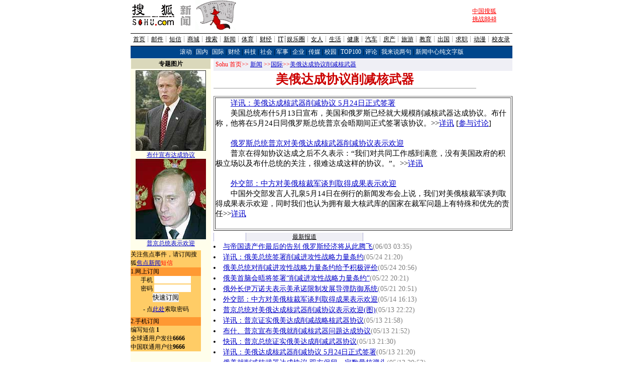

--- FILE ---
content_type: text/html
request_url: http://news.sohu.com/03/35/subject200843503.shtml
body_size: 6611
content:








<html>
<head>
<title>美俄达成协议削减核武器</title>
<meta http-equiv="Content-Type" content="text/html; charset=gb2312">
<meta content="text/html; charset=gb2312" http-equiv=Content-Type>
<base href=https://news.sohu.com>
<sohu_cms_include:home_style><style type="text/css">
<!--
td {  font-family: "宋体"; font-size: 12px; color: #000000}
A:link {text-decoration: underline; color: #0000C8}
A:visited {text-decoration: underline; color: #800080}
A:active {color:#C40001}-
A:hover {text-decoration: underline; color: #C40001}

.bai {  font-size: 9pt; font-weight: bold; color: #FFFFFF}
.cn {  font-family: "Geneva", "Arial", "Helvetica", "san-serif"; font-size: 14px}
.cnn {  font-size: 14px;  line-height: 22px}
.cnntime {  font-size: 12px;}
.cn2 {  font-family: "宋体"; font-size: 12px; color: #000000}
.en {  font-family: "Arial", "Helvetica", "sans-serif"; font-size: 12px; color: #666666}
.cn3 {  font-family: "宋体"; font-size: 12px; color: #FFFFFF}
.cnbig {  font-family: "宋体"; font-size: 14px; line-height: 20px; color: #0000CC}
.sa {  font-family: "宋体"; font-size: 12px; line-height: 20px; color: #0000CC}
.sca {  font-family: "宋体"; font-size: 12px; line-height: 18px; color: #000000}
.unnamed1 {  font-family: "宋体"; line-height: 20px; color: #0000FF}
.sa1 {
	FONT-SIZE: 12px; LINE-HEIGHT: 20px; PADDING-LEFT: 25px
}
.cn1 {
	COLOR: #000000; FONT-FAMILY: "宋体"; FONT-SIZE: 14px; LINE-HEIGHT: 20px; PADDING-LEFT: 10px
}
a.map {color:black; text-decoration:none}
a.black {color:black; text-decoration:none}
a.black:hover {COLOR: #c40001; TEXT-DECORATION: underline}
a.black:active {COLOR: #c40001; TEXT-DECORATION: underline}
a.black:visited {COLOR: black; TEXT-DECORATION:none;}
a.white {color:white; text-decoration:none}
a.white:hover {COLOR: white; TEXT-DECORATION: underline}
a.white:active {COLOR: white; TEXT-DECORATION: underline}
a.white:visited {COLOR: white; TEXT-DECORATION:none;}
a.cncn:visited{COLOR: #000000; FONT-FAMILY: "宋体"; FONT-SIZE: 12px;text-decoration:none;}
a.cncn:hover{COLOR: #C40001; FONT-FAMILY: "宋体"; FONT-SIZE: 12px;text-decoration:none;}
.line_space {line-height:150%;COLOR:#000000;FONT-FAMILY:宋体;FONT-SIZE:14px}
.line {font-family: 宋体, Arial Narrow, Times New Roman; font-size: 14.8px;line-height:1.4}
.itm{line-height:140%;COLOR:#000000;FONT-FAMILY:宋体;FONT-SIZE:12px}
.cn4 {  font-family: "宋体"; font-size: 12px; color: 0066FF}

ol {  font-family: "宋体"; font-size: 14px; margin-top: 2px; margin-bottom: 2px; line-height: 20px}
.9p {  font-size: 9pt; line-height: 19px; color: #0066FF; text-decoration: none}
.shuzi {  font-size: 9pt; color: #999999}
a:hover {  color: #0066FF; text-decoration: underline}
.red {  font-size: 9pt; text-decoration: none; color: #FFCC66}
.red1 {  font-size: 9pt; color: #FF9933; text-decoration: none}
.cc {  font-family: "宋体"; font-size: 10.5pt; color: #0000FF; line-height: 22px;text-decoration:none}
.c2 {  font-family: "宋体"; font-size: 12px; color: #FFFFFF; line-height: 15px; text-decoration: none}
-->
.ui_nav1,a.ui_nav1:visited {color: #D91200;line-height:20px;text-decoration: none;}
a.ui_nav1:hover{color: #D91200;text-decoration:underline;}
</style> </sohu_cms_include>
<sohu_cms_include:home_script><script language="JavaScript">
function OpenWindow()
{
window.status = "";
strFeatures = "top=150,left=150,width=400,height=305,toolbar=0,menubar=0,location=0,directories=0,status=0";
objNewWindow = window.open("https://dob.tnc.edu.tw/authorHD/1/js-demo.htm" , "MyNew", strFeatures);
window.status = "範例視窗";
window.event.cancelBubble = true;
window.event.returnValue = false;
}
</script>

 </sohu_cms_include>
</head>
<body bgcolor="#FFFFFF">
<center>
  <sohu_cms_include:home_head><SohuAdCodeBanner><table border=0 cellpadding=0 cellspacing=0 width=760>
    <tbody> 
    <tr> 
      <td width=120 align="center"><a href=https://news.sohu.com><img height=60 src=https://photo.sohu.com/37/72/Img147497237.gif border=0></a></td>

      <td align=left height=60 width=468>
<iframe width=468 height=60 marginwidth=0 marginheight=0 hspace=0 vspace=0 frameborder=0 scrolling=no bordercolor="#000000" src="https://netads.sohu.com/html.ng/site=SOHU&channel=news&adsize=468x60"></iframe></td>
      <td> 
        <table border="0" class=itm>
          <tr> 
            <td align=center><A HREF=https://8848.sohu.com target=_blank><FONT COLOR=RED>中国搜狐<br>挑战8848</FONT></a></td>
          </tr>
        </table>
      </td>
    </tr>
    <tr> 
      <td colspan=4><img height=3 src="https://news.sohu.com/images/pixel.gif"></td>
    </tr>
    </tbody> 
  </table></SohuAdCodeBanner> </sohu_cms_include>
  <sohu_cms_include:home_banner><table border=0 cellpadding=0 cellspacing=0 width=760>
<tr>
<td><img height=3 src="https://images.sohu.com/pixel.gif"></td>
</tr>
<tr>
<td align=middle background="/homepageimage/news_bk1.gif" height=26>
<a href="https://www.sohu.com/"><font color=#000000>首页</font></a>┊<a href="https://login.mail.sohu.com/"><font color=#000000>邮件</font></a>┊<a
href=https://sms.sohu.com><font color=#000000>短信</font></a>┊<a
href="https://store.sohu.com/"><font color=#000000>商城</font></a>┊<a
href="https://dir.sohu.com/"><font color=#000000>搜索</font></a>┊<a
href="https://news.sohu.com/"><font color=#000000>新闻</font></a>┊<a
href="https://sports.sohu.com/"><font color=#000000>体育</font></a>┊<a
href="https://business.sohu.com/"><font color=#000000>财经</font></a>┊<a
href="https://it.sohu.com/"><font color=#000000>IT</font></a>┊<a
href="https://yule.sohu.com/"><font color=#000000>娱乐圈</font></a>┊<a
href="https://women.sohu.com/"><font color=#000000>女人</font></a>┊<a
href="https://life.sohu.com/"><font color=#000000>生活</font></a>┊<a
href="https://health.sohu.com"><font color=#000000>健康</font></a>┊<a
href="https://auto.sohu.com/"><font color=#000000>汽车</font></a>┊<a
href="https://house.sohu.com/"><font color=#000000>房产</font></a>┊<a
href="https://travel.sohu.com/"><font color=#000000>旅游</font></a>┊<a
href="https://learning.sohu.com"><font color=#000000>教育</font></a>┊<a
href="https://goabroad.sohu.com"><font color=#000000>出国</font></a>┊<a
href="https://career.sohu.com/"><font color=#000000>求职</font></a>┊<a href="https://comic.chinaren.com"><font color=#000000>动漫</font></a>┊<a
href="https://alumni.sohu.com/"><font color=#000000>校友录</font></a></td>
</tr>
  <tr> 
    <td height=24 align=center bgcolor=#00468C class=white><a href=https://news.sohu.com/42/66/scrollnews143746642.shtml target=_blank class=white>滚动</a> 
      | <a 
href=https://news.sohu.com/53/66/subject143746653.shtml target=_blank class=white>国内</a> 
      | <a 
href=https://news.sohu.com/52/66/subject143746652.shtml target=_blank class=white>国际</a> 
      | <a 
href=https://business.sohu.com/ target=_blank class=white>财经</a> | <a 
href=https://it.sohu.com target=_blank class=white>科技</a> | <a href=https://news.sohu.com/51/66/subject143746651.shtml target=_blank class=white>社会</a> | <a href=https://mil.news.sohu.com/
target=_blank class=white>军事</a> | <a href=https://qiye.news.sohu.com
target=_blank class=white>企业</a> | <a 
href=https://media.sohu.com/ target=_blank class=white>传媒</a> | <a 
href=https://campus.sohu.com/ target=_blank class=white>校园</a> | <a 
href=https://news.sohu.com/68/69/subject200466968.shtml target=_blank class=white>TOP100</a> 
      | <a 
href=https://news.sohu.com/80/24/subject211892480.shtml target=_blank class=white> 
      评论</a> | <a href=https://news.sohu.com/46/03/subject200480346.shtml target=_blank class=white>我来说两句</a> 
      | <a href="https://text.news.sohu.com/" target="_blank" title='内容同样丰富，下载速度提高40%' class=white>新闻中心纯文字版</b></font></a></td>
  </tr> 
</table>

<!--<img border="0" src="https://photo.sohu.com/53/10/Img209001053.jpg" width="760" height="90">--> </sohu_cms_include>
  <table width="760" border="0" cellspacing="0" cellpadding="0">
    <tr>
      <td width="160" bgcolor="#FFFEEB" valign="top">
      <sohu_cms_include:column_left_1><table cellspacing=1 width="100%" border=0>
  <tbody> 
  <tr bgcolor=#000000> 
    <td> 
      <table cellspacing=0 cellpadding=0 width="100%" border=0>
        <tbody> 
        <tr bgcolor=#dad8bb> 
          <td class=itm align=middle height=20> 
            <div align=center><font color=#000000><b>专题图片</b></font> </div>
          </td>
        </tr>
        </tbody>
      </table>
    </td>
  </tr>
  </tbody>
</table>
<table cellspacing=５ cellpadding=0 width="100%" border=0>
  <tbody> 
  <tr> 
    <td class=itm valign=top height="140"> 
      <div align=center> 
        <p><a href="https://news.sohu.com/45/10/news200841045.shtml" target=_blank><img height=160 src="https://photo.sohu.com/17/45/Img200844517.jpg" width=140 align=bottom border=0><br>
          布什宣布达成协议</a></p>
        <p><a href="https://news.sohu.com/00/34/news200843400.shtml" target=_blank><img height=160 src="https://photo.sohu.com/53/55/Img200845553.jpg" width=140 align=bottom border=0><br>
          普京总统表示欢迎</a><br>
        </p>
      </div>
    </td>
  </tr>
  </tbody>
</table>


<table><tr></td>
<table border=0 cellpadding=0 cellspacing=0 
      width="100%">
      <tr> 
            <td> 
              <table bgcolor=#ffcc66 border=0 cellpadding=4 cellspacing=0 width=140 align="center">
                <tbody> 
                <tr> 
                  <td class=l13 width=140><font color=red 
      size=2><font color=black>关注焦点事件，请订阅搜狐<a 
      href="https://sms.sohu.com/book/index.php?class=00021092" 
      target=_blank>焦点新闻</a></font>短信<br>
                  </td>
                </tr>
                <form action=https://sms.sohu.com/book/booknews.php method=post 
  name=news>
                  <input name=id type=hidden value=22>
                  <tr> 
                    <td> 
                  <tr> 
                    <td bgcolor=#ff9933 class=l13 height=5 width=110><font 
    size=2>1.网上订阅</font></td>
                  </tr>
                  <tr> 
                    <td align=middle class=l13 width=106><font size=2>手机 
                      <input maxlength=11 
      name=usernumber size=8>
                      </font></td>
                  </tr>
                  <tr> 
                    <td align=middle class=l13 width=106><font size=2>密码 
                      <input maxlength=20 
      name=password size=8 type=password>
                      <input name=submit type=submit value=快速订阅>
                      </font></td>
                  </tr>
                  <tr> 
                    <td align=middle class=l13 height=30 width=106><font size=2>- 
                      点<a 
      href="https://sms.sohu.com/getpwd.php" 
  target=_blank>此处</a>索取密码</font></td>
                  </tr>
                </form>
                <tr> 
                  <td align=left bgcolor=#ff9933 class=l13 width=140><font 
      size=2>2.手机订阅</font></td>
                </tr>
                <tr> 
                  <td align=left class=l13 width=140><font size=2>编写短信 <b>1</b><br>
                    全球通用户发往<b>6666</b><br>
                    中国联通用户往<b>9666</b><br>
                    </font></td>
                </tr>
                </tbody> 
              </table>
<br>
</td></tr></table>
 </sohu_cms_include>
      <sohu_cms_include:column_left_2>
 </sohu_cms_include>
      <sohu_cms_include:column_left_3>   </sohu_cms_include>
      <sohu_cms_include:articleright2> </sohu_cms_include>
      <sohu_cms_include:column_left_5>    </sohu_cms_include>
      </td>
      <td width="5"> </td>
      <td width="595" valign="top">
          <table width="100%" border="0" cellspacing="4" cellpadding="0" bgcolor="#EFEFF5">
            <tr>
              <td height="15"><font face=verdana> <font color="red">
              <sohu_cms_include:articlehead>





        
Sohu 首页>> <a href=https://news.sohu.com class=cn2>新闻</a>
>><a href=https://news.sohu.com/52/66/subject143746652.shtml class=cn2>国际</a>>><a href=https://news.sohu.com/03/35/subject200843503.shtml class=cn2>美俄达成协议削减核武器</a>
 </sohu_cms_include>
              </font></font></td>
            </tr>
          </table>
          <sohu_cms_include:column_title><table cellspacing=0 cellpadding=1 width=523 align=center border=0>
  <tbody> 
  <tr> 
    <td align=middle> 
      <div align=center><span style="FONT-SIZE: 19pt"><font color=#cc0000 size=5><b>美俄达成协议削减核武器</b></font></span></div>
    </td>
  </tr>
  <tr> 
    <td bgcolor=#999999 height=1> 
      <div align=center><img height=1 src="https://news.sohu.com/images/pl.jpg" width=1></div>
    </td>
  </tr>
  </tbody> 
</table>
<br>
<table bordercolordark=#a59e4b width="100%" bordercolorlight=#fafad6 border=1>
  <tbody> 
  <tr valign=top bgcolor=#ccccff> 
    <td bgcolor=#ffffff> 
      <p class=line align=left> 
      <p class=line align=left> 　　<a href="https://news.sohu.com/80/19/news200841980.shtml" target="_blank">详讯：美俄达成核武器削减协议 
        5月24日正式签署 </a><br>
        　　美国总统布什5月13日宣布，美国和俄罗斯已经就大规模削减核武器达成协议。布什称，他将在5月24日同俄罗斯总统普京会晤期间正式签署该协议。>><a href="https://news.sohu.com/80/19/news200841980.shtml" target="_blank">详讯</a> 
        [<a href="https://news.sohu.com/80/19/newsdiscuss200841980.shtml" target=_blank>参与讨论</a>]<br>
        <br>
        　　<a href="https://news.sohu.com/00/34/news200843400.shtml" target="_blank">俄罗斯总统普京对美俄达成核武器削减协议表示欢迎</a><br>
        　　普京在得知协议达成之后不久表示：“我们对共同工作感到满意，没有美国政府的积极立场以及布什总统的关注，很难达成这样的协议。”。>><a href="https://news.sohu.com/00/34/news200843400.shtml" target="_blank">详讯</a> 
       <br>
        <br>
        　　<a href="https://news.sohu.com/64/65/news200856564.shtml" target=_blank>外交部：中方对美俄核裁军谈判取得成果表示欢迎</a><br>
        　　中国外交部发言人孔泉5月14日在例行的新闻发布会上说，我们对美俄核裁军谈判取得成果表示欢迎，同时我们也认为拥有最大核武库的国家在裁军问题上有特殊和优先的责任>><a href="https://news.sohu.com/64/65/news200856564.shtml" target=_blank>详讯</a> 
        <br>
        <br>
      </p>
    </td>
  </tr>
  </tbody> 
</table>
 </sohu_cms_include>
        <table width="500" cellspacing=0 cellpadding=0 border=0 align="center">
          <tr>
            <td class=line_space>
              <sohu_cms_include:column_list><table><tr><td></td></tr></table> </sohu_cms_include>
     </td>
   </tr>
 </table>

                <sohu_cms_include:column_index><table cellspacing=0 cellpadding=0 width=100% bgcolor=#AEAED7 border=0>
                <tbody>
                <tr>
                  <td width=50%></td>
                  <td bgcolor=#ffffff></td>
                </tr>
                <tr><td colspan=2>
                <table width=100% cellpadding=0 cellspacing=0 border=0><tr>
                  <td width=1></td>
                  <td bgcolor=#ffffff> </td>
                  <td width=1></td>
                  <td width=39%   align=middle width= class=line bgcolor="#EFEFF5"><a href="https://news.sohu.com/11/40/subject200844011.shtml" target=_blank><font color=black>最新报道</font></a></td>
                  <td width=1></td>
                  <td width=50% bgcolor=#ffffff> </td>
                  </tr></table>
                  </td>
                </tr>
                <tr>
                  <td colspan=2></td>
                </tr>
                </tbody>
              </table>
              <table width="100%" cellspacing="0" cellpadding="0">
                <tr>
                  <td height="19" class=line_space>

                    <li><a href="https://news.sohu.com/25/11/news201251125.shtml" target=_blank>与帝国遗产作最后的告别 俄罗斯经济将从此腾飞</a><font size=1 color=gray>(06/03 03:35)</font></li>

                    <li><a href="https://news.sohu.com/03/26/news201072603.shtml" target=_blank>详讯：俄美总统签署削减进攻性战略力量条约</a><font size=1 color=gray>(05/24 21:20)</font></li>

                    <li><a href="https://news.sohu.com/11/19/news201071911.shtml" target=_blank>俄美总统对削减进攻性战略力量条约给予积极评价</a><font size=1 color=gray>(05/24 20:56)</font></li>

                    <li><a href="https://news.sohu.com/84/87/news201018784.shtml" target=_blank>俄美首脑会晤将签署“削减进攻性战略力量条约”</a><font size=1 color=gray>(05/22 20:21)</font></li>

                    <li><a href="https://news.sohu.com/89/32/news200993289.shtml" target=_blank>俄外长伊万诺夫表示美承诺限制发展导弹防御系统</a><font size=1 color=gray>(05/21 20:51)</font></li>

                    <li><a href="https://news.sohu.com/64/65/news200856564.shtml" target=_blank>外交部：中方对美俄核裁军谈判取得成果表示欢迎</a><font size=1 color=gray>(05/14 16:13)</font></li>

                    <li><a href="https://news.sohu.com/00/34/news200843400.shtml" target=_blank>普京总统对美俄达成核武器削减协议表示欢迎(图)</a><font size=1 color=gray>(05/13 22:22)</font></li>

                    <li><a href="https://news.sohu.com/64/29/news200842964.shtml" target=_blank>详讯：普京证实俄美达成削减战略核武器协议</a><font size=1 color=gray>(05/13 21:58)</font></li>

                    <li><a href="https://news.sohu.com/08/27/news200842708.shtml" target=_blank>布什、普京宣布美俄就削减核武器问题达成协议</a><font size=1 color=gray>(05/13 21:52)</font></li>

                    <li><a href="https://news.sohu.com/12/27/news200842712.shtml" target=_blank>快讯：普京总统证实俄美达成削减武器协议</a><font size=1 color=gray>(05/13 21:30)</font></li>

                    <li><a href="https://news.sohu.com/80/19/news200841980.shtml" target=_blank>详讯：美俄达成核武器削减协议 5月24日正式签署</a><font size=1 color=gray>(05/13 21:20)</font></li>

                    <li><a href="https://news.sohu.com/33/13/news200841333.shtml" target=_blank>俄美就削减核武器达成协议 双方保留一定数量核弹头</a><font size=1 color=gray>(05/13 20:53)</font></li>

                    <li><a href="https://news.sohu.com/45/10/news200841045.shtml" target=_blank><font color=red>快讯：布什宣布美俄就削减核武器问题达成协议(图)</font></a><font size=1 color=gray>(05/13 20:43)</font></li>

                    <li><a href="https://news.sohu.com/39/17/news200841739.shtml" target=_blank>布什宣布美俄双方就削减核武器问题已达成协议</a><font size=1 color=gray>(05/13 21:11)</font></li>

                  </td>
                </tr>
                <tr>
                  <td width=350>
                    <div align="right"><font color="#FFFFFF"><b><a href="https://news.sohu.com/11/40/subject200844011.shtml" class=itm>更多</a>>></b></font></div>
                  </td>
                </tr>
              </table> </sohu_cms_include>

                <sohu_cms_include:column_index>






  <table cellspacing=0 cellpadding=0 width=100% bgcolor=#AEAED7 border=0>
                <tbody>
                <tr>
                  <td width=50%></td>
                  <td bgcolor=#ffffff></td>
                </tr>
                <tr><td colspan=2>
                <table width=100% cellpadding=0 cellspacing=0 border=0><tr>
                  <td width=1></td>
                  <td bgcolor=#ffffff> </td>
                  <td width=1></td>
                  <td width=39%   align=middle width= class=line bgcolor="#EFEFF5"><a href="https://news.sohu.com/77/40/subject200844077.shtml" target=_blank><font color=black>各方反应</font></a></td>
                  <td width=1></td>
                  <td width=50% bgcolor=#ffffff> </td>
                  </tr></table>
                  </td>
                </tr>
                <tr>
                  <td colspan=2></td>
                </tr>
                </tbody>
              </table>
              <table width="100%" cellspacing="0" cellpadding="0">
                <tr>
                  <td height="19" class=line_space>

                    <li><a href="https://news.sohu.com/76/40/news200864076.shtml" target=_blank>“削而不减”留有后手 美俄核弹入库实际为备战？</a><font size=1 color=gray>(05/15 08:15)</font></li>

                    <li><a href="https://news.sohu.com/00/40/news200864000.shtml" target=_blank>国际观察：时机不成熟 美国暂时不会恢复核试验</a><font size=1 color=gray>(05/15 08:09)</font></li>

                    <li><a href="https://news.sohu.com/03/35/news200863503.shtml" target=_blank>美俄“核谈”只等最后签字 谁是最后的“赢家”？</a><font size=1 color=gray>(05/15 05:55)</font></li>

                    <li><a href="https://news.sohu.com/92/34/news200863492.shtml" target=_blank>“双赢”协议问号多多 美俄削减核武器协议初析</a><font size=1 color=gray>(05/15 05:24)</font></li>

                    <li><a href="https://news.sohu.com/86/57/news200845786.shtml" target=_blank>美俄达成削减核武器协议 全球核武库“减负”</a><font size=1 color=gray>(05/14 05:09)</font></li>

                    <li><a href="https://news.sohu.com/45/56/news200845645.shtml" target=_blank>美俄就削减核武器达成协议 两国关系进入新纪元(图)</a><font size=1 color=gray>(05/14 03:51)</font></li>

                    <li><a href="https://news.sohu.com/65/88/news200838865.shtml" target=_blank>美俄两国专家在莫斯科举行会谈讨论起草核裁军协议</a><font size=1 color=gray>(05/13 18:47)</font></li>

                    <li><a href="https://news.sohu.com/04/36/news200823604.shtml" target=_blank>美国指俄罗斯准备恢复核试验 俄罗斯断然予以否认</a><font size=1 color=gray>(05/13 09:12)</font></li>

                    <li><a href="https://news.sohu.com/88/20/news200822088.shtml" target=_blank>鲍威尔确信美俄能在本月峰会上签署削减核武器协议</a><font size=1 color=gray>(05/13 07:13)</font></li>

                    <li><a href="https://news.sohu.com/36/26/news200702636.shtml" target=_blank>美俄长期谈判未能就削减进攻性核武器问题达成协议</a><font size=1 color=gray>(05/05 06:25)</font></li>

                    <li><a href="https://news.sohu.com/93/38/news200683893.shtml" target=_blank>俄外长抵美 称俄美有望就削减核武器达成协议</a><font size=1 color=gray>(05/02 15:20)</font></li>

                    <li><a href="https://news.sohu.com/13/80/news200668013.shtml" target=_blank>美俄国防部长会晤商谈削减核武器</a><font size=1 color=gray>(04/30 16:46)</font></li>

                    <li><a href="https://news.sohu.com/31/11/news200601131.shtml" target=_blank>先发制人消除“威胁” 美国核武器瞄准哪五类目标</a><font size=1 color=gray>(04/25 10:32)</font></li>

                    <li><a href="https://news.sohu.com/67/26/news200582667.shtml" target=_blank>俄美就削减核武器问题展开新一轮谈判</a><font size=1 color=gray>(04/23 17:47)</font></li>

                    <li><a href="https://news.sohu.com/97/63/news200576397.shtml" target=_blank>为俄美峰会做准备 两国外长讨论削减核武器协议</a><font size=1 color=gray>(04/23 11:43)</font></li>

                    <li><a href="https://news.sohu.com/95/54/news148455495.shtml" target=_blank>中国代表强调中国坚决反对任何形式的核武器扩散</a><font size=1 color=gray>(04/09 12:26)</font></li>

                    <li><a href="https://news.sohu.com/49/96/news148319649.shtml" target=_blank>美俄削减核武器谈判有进展 美官员称草案已经达成</a><font size=1 color=gray>(03/30 08:23)</font></li>

                    <li><a href="https://news.sohu.com/37/09/news148260937.shtml" target=_blank>法国专家解读美国核秘密：美国并没削减核武器</a><font size=1 color=gray>(03/25 05:31)</font></li>

                    <li><a href="https://news.sohu.com/13/89/news148248913.shtml" target=_blank>《华盛顿邮报》报道：美国拟用核武器先发制人</a><font size=1 color=gray>(03/24 05:32)</font></li>

                    <li><a href="https://news.sohu.com/51/03/news148230351.shtml" target=_blank>美俄重开削减核武器谈判 为莫斯科首脑峰会做准备</a><font size=1 color=gray>(03/22 09:48)</font></li>

                    <li><a href="https://news.sohu.com/61/68/news148176861.shtml" target=_blank>美国务卿鲍威尔称：美不会对无核国家使用核武器</a><font size=1 color=gray>(03/16 14:30)</font></li>

                  </td>
                </tr>
                <tr>
                  <td width=350>
                    <div align="right"><font color="#FFFFFF"><b><a href="https://news.sohu.com/77/40/subject200844077.shtml" class=itm>更多</a>>></b></font></div>
                  </td>
                </tr>
              </table>

 </sohu_cms_include>

                <sohu_cms_include:column_index>






  <table cellspacing=0 cellpadding=0 width=100% bgcolor=#AEAED7 border=0>
                <tbody>
                <tr>
                  <td width=50%></td>
                  <td bgcolor=#ffffff></td>
                </tr>
                <tr><td colspan=2>
                <table width=100% cellpadding=0 cellspacing=0 border=0><tr>
                  <td width=1></td>
                  <td bgcolor=#ffffff> </td>
                  <td width=1></td>
                  <td width=39%   align=middle width= class=line bgcolor="#EFEFF5"><a href="https://news.sohu.com/08/48/subject200844808.shtml" target=_blank><font color=black>背景知识</font></a></td>
                  <td width=1></td>
                  <td width=50% bgcolor=#ffffff> </td>
                  </tr></table>
                  </td>
                </tr>
                <tr>
                  <td colspan=2></td>
                </tr>
                </tbody>
              </table>
              <table width="100%" cellspacing="0" cellpadding="0">
                <tr>
                  <td height="19" class=line_space>

                    <li><a href="https://news.sohu.com/09/36/news148303609.shtml" target=_blank>耗资40亿美元 美国对核武器工厂大规模现代化改造</a><font size=1 color=gray>(03/28 14:37)</font></li>

                    <li><a href="https://news.sohu.com/75/64/news148266475.shtml" target=_blank>美国到底有多少核武器</a><font size=1 color=gray>(03/25 15:11)</font></li>

                    <li><a href="https://news.sohu.com/62/54/news148265462.shtml" target=_blank>俄罗斯将发展新一代核武器和高精尖武器装备(图)</a><font size=1 color=gray>(03/25 13:54)</font></li>

                  </td>
                </tr>
                <tr>
                  <td width=350>
                    <div align="right"><font color="#FFFFFF"><b><a href="https://news.sohu.com/08/48/subject200844808.shtml" class=itm>更多</a>>></b></font></div>
                  </td>
                </tr>
              </table>

 </sohu_cms_include>

      </td>
    </tr>
  </table>
  <sohu_cms_include:copyright><center><hr width="760" size="1">
  <span class="cn2">搜狐新闻中心24小时值班电话：010-65102160 转6291或65101378  <a href=mailto:editor@sohu-inc.com>网友信箱</a> <a href=/52/82/news147558252.shtml target=_blank>诚聘英才</a></span><br>
  <span class="en">Copyright &copy; 2003 Sohu.com Inc. All rights reserved.</span> 
  <span class="cn2">搜狐公司 版权所有</span> 
</center><abc>
<script language="JavaScript" src="https://nielsen.js.sohu.com/nnselect.js">
</script>
<noscript>
<img src='https://ping.nnselect.com/ping.gif?c=119' height='1' width='1'>
</noscript> </sohu_cms_include>
</center>
<script src="//statics.itc.cn/spm/prod/js/insert_spm.js"></script></body>
</html>

